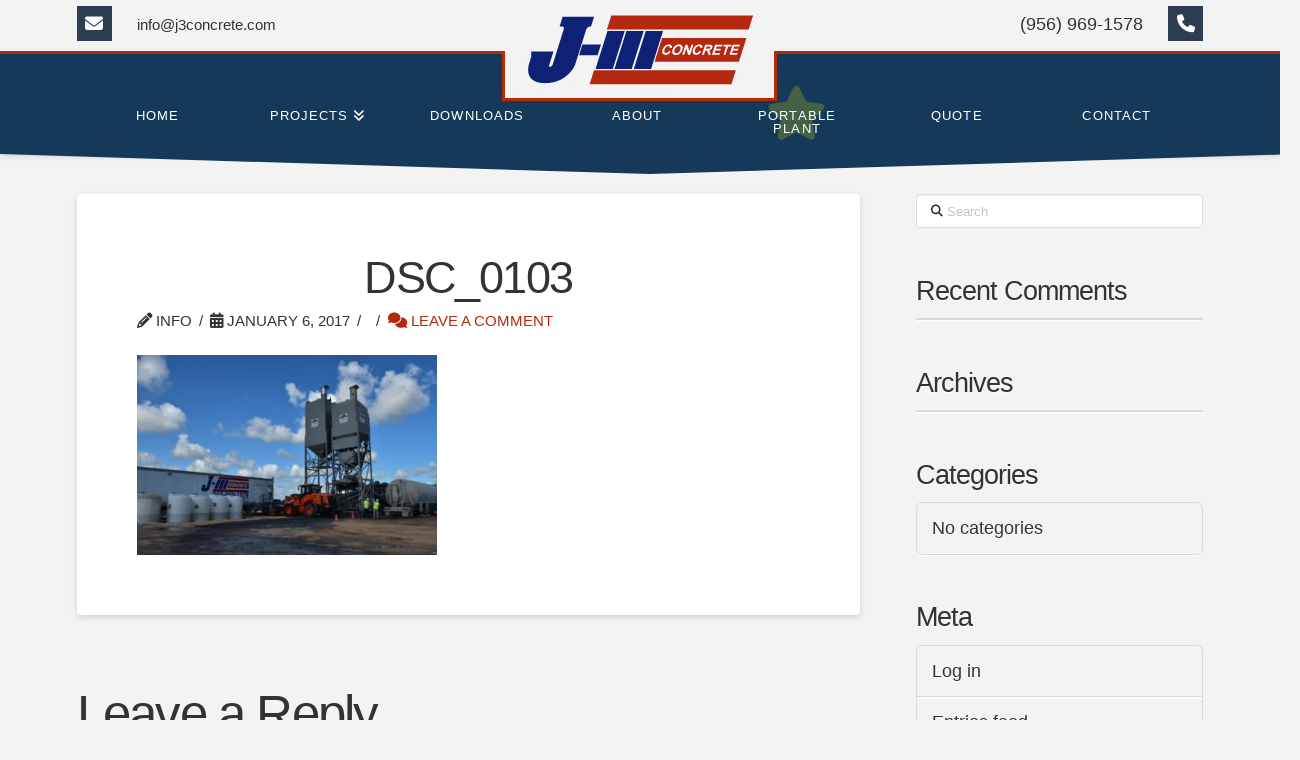

--- FILE ---
content_type: text/css
request_url: https://j3concrete.com/wp-content/themes/x-child/style.css?ver=10.4.2
body_size: 2755
content:
/*

Theme Name: X – Child Theme
Theme URI: https://theme.co/x/
Author: Themeco
Author URI: https://theme.co/
Description: Make all of your modifications to X in this child theme.
Version: 1.0.0
Template: x

*/


h1,
h2,
h3,
h4,
h5,
h6 {
		-webkit-font-smoothing: antialiased;
}
h1.entry-title {
    text-align: center;
}

/*********************************
	TOPBAR
*********************************/
.x-topbar {
    position: absolute !important;
    background: none;
    width: 100%;
    top: 0;
}
.info-box i, .info-box span {
    -webkit-transition: all 0.4s ease-in-out;
    -moz-transition: all 0.4s ease-in-out;
    -ms-transition: all 0.4s ease-in-out;
    -o-transition: all 0.4s ease-in-out;
    transition: all 0.4s ease-in-out;
}
.info-box a {
    font-size: 15px;
    color: #333;
}
.info-box i {
    font-size: 18px;
    width: 35px;
    height: 35px;
    line-height: 35px;
    text-align: center;
    color: #fff;
    background-color: #2c3e50;
    -webkit-font-smoothing: antialiased;
}
.icon-left {
    margin-right: 20px;
}
.icon-right {
    margin-left: 20px;
}
.info-box a:hover, 
.info-box:hover a, 
.info-box:hover span, 
.info-box:hover i {
    color: #b42810;
}

/*********************************
	NAVBAR
*********************************/

.masthead-stacked .x-brand {
    display: inline-block;
    float: none;
    position: absolute;
    z-index: 99999;
    left: 50%;
    top: 3px;
    margin-left: -138px;
}

.x-navbar-wrap .x-navbar {
		background-color: #153959;
		border-top: 3px solid #b42810;
		margin-top: 51px;
		border-bottom: 0;
		box-shadow: 0;
}
.x-navbar-wrap .x-navbar:after {
		position: absolute;
    content: "";
    height: 0;
    border-left: 650px solid transparent;
    border-right: 650px solid transparent;
    border-top: 20px solid #153959;
    margin: 0 auto;
    z-index: 10;
    top: 100%;
    width: 100%;
}

.x-navbar-wrap .x-nav {
		width: 100%;
}
.x-navbar-wrap .x-nav li {
		width: 14.2%;
		display: table-cell;
		text-align: center;
		z-index: 25;
}
.x-navbar-wrap .x-navbar .desktop .x-nav > li > a {
    height: 100px;
    padding-top: 55px;
    color: #FFF;
}
.x-navbar-wrap .x-navbar .desktop .x-nav > li > a:hover, 
.x-navbar-wrap .x-navbar .desktop .x-nav > .x-active > a, 
.x-navbar-wrap .x-navbar .desktop .x-nav > .current-menu-item > a {
		background-color: #082C4C;
		color: #FFF;
		box-shadow: none;
}
.x-navbar-wrap .x-navbar .desktop .x-nav > li > a:before {
		background-color: #082C4C;
    content: "";
    height: 20px;
    left: 0;
    position: absolute;
    top: 100%;
    width: 100%;
    z-index: -1;
    opacity: 0;
    visibility: hidden;
    -webkit-transition: all 500ms ease 0s;
    -moz-transition: all 500ms ease 0s;
    -ms-transition: all 500ms ease 0s;
    -o-transition: all 500ms ease 0s;
    transition: all 500ms ease 0s;
}
.x-navbar-wrap .x-navbar .desktop .x-nav > .current-menu-item > a:before,
.x-navbar-wrap .x-navbar .desktop .x-nav > li:hover > a:before,
.x-navbar-wrap .x-navbar .desktop .x-nav > li > a:hover:before {
		opacity: 1;
		visibility: visible;
}
.x-navbar-wrap .x-navbar .desktop .x-nav > li:nth-child(1) > a:before {
    margin-top: -6px;
    height: 13px;
    -moz-transform: skewY(2deg);
    -webkit-transform: skewY(2deg);
    -o-transform: skewY(2deg);
    -ms-transform: skewY(2deg);
    transform: skewY(2deg);
}
.x-navbar-wrap .x-navbar .desktop .x-nav > li:nth-child(2) > a:before {
    height: 16px;
    margin-top: -2.6px;
    -moz-transform: skewY(1.6deg);
    -webkit-transform: skewY(1.6deg);
    -o-transform: skewY(1.6deg);
    -ms-transform: skewY(1.6deg);
    transform: skewY(1.6deg);
}
.x-navbar-wrap .x-navbar .desktop .x-nav > li:nth-child(3) > a:before {
    height: 19px;
    margin-top: -3px;
    -moz-transform: skewY(1.4deg);
    -webkit-transform: skewY(1.4deg);
    -o-transform: skewY(1.4deg);
    -ms-transform: skewY(1.4deg);
    transform: skewY(1.4deg);
}
.x-navbar-wrap .x-navbar .desktop .x-nav > li:nth-child(4) > a:before {
    height: 22px;
    margin-top: -3px;
    /*-moz-transform: skewY(-1.4deg);
    -webkit-transform: skewY(-1.4deg);
    -o-transform: skewY(-1.4deg);
    -ms-transform: skewY(-1.4deg);
    transform: skewY(-1.4deg);*/
}
.x-navbar-wrap .x-navbar .desktop .x-nav > li:nth-child(5) > a:before {
    height: 19px;
    margin-top: -2.6px;
    -moz-transform: skewY(-1.6deg);
    -webkit-transform: skewY(-1.6deg);
    -o-transform: skewY(-1.6deg);
    -ms-transform: skewY(-1.6deg);
    transform: skewY(-1.6deg);
}
.x-navbar-wrap .x-navbar .desktop .x-nav > li:nth-child(6) > a:before {
    height: 16px;
    margin-top: -6px;
    -moz-transform: skewY(-2deg);
    -webkit-transform: skewY(-2deg);
    -o-transform: skewY(-2deg);
    -ms-transform: skewY(-2deg);
    transform: skewY(-2deg);
}
.x-navbar-wrap .x-navbar .desktop .x-nav > li:nth-child(7) > a:before {
    margin-top: -6px;
    height: 13px;
    -moz-transform: skewY(-2deg);
    -webkit-transform: skewY(-2deg);
    -o-transform: skewY(-2deg);
    -ms-transform: skewY(-2deg);
    transform: skewY(-2deg);
}

li#menu-item-351:before {
    content: '\f005';
    font-family: 'FontAwesome';
    color: yellow;
    position: absolute;
    margin: 0 !important;
    opacity: .2;
    font-size: 300%;
    top: 50%;
    left: 50%;
    transform: translateY(-40%) translateX(-50%);
}

/*** SUBMENU ***/
.x-navbar-wrap .desktop .x-nav .sub-menu {
		background: #082C4C;
		top: 110px !important;
		border-radius: 0 !important;
}
.x-navbar-wrap .desktop .x-nav .sub-menu li {
		display: block !important;
    width: 100%;
    text-align: left;
}
.x-navbar-wrap .desktop .x-nav .sub-menu li a{
		color: #fff;
}
.x-navbar-wrap .desktop .x-nav .sub-menu li.current-menu-item a,
.x-navbar-wrap .desktop .x-nav .sub-menu li a:hover {
    color: #fff !important;
    background: #153959;
}

/*********************************
	HERO
*********************************/

.hero {
		position: relative;
}
.hero:before {
    content: '';
    position: absolute;
    height: 100%;
    width: 100%;
    top: 0;
    left: 0;
    background: rgba(21, 57, 89, .4);
    display: block;
}

/*********************************
	USP
*********************************/

.quality .x-raw-content,
.on-time .x-raw-content {
    position: relative;
    margin-top: 25px;
    min-height: 224px;
}

.quality .x-raw-content:before {
		right: 0;
    border-left: 348px solid transparent;
    border-bottom: 25px solid #b42810;
}
.on-time .x-raw-content:before {
		left: 0;
    border-right: 348px solid transparent;
    border-bottom: 25px solid #b42810;
}
.quality .x-raw-content:before,
.on-time .x-raw-content:before {
		position: absolute;
    content: "";
    top: -25px;
}
.customer-centric .x-raw-content {
		min-height: 249px;
}

/*********************************
	LOCATIONS
*********************************/

.locations-cta {
		position:relative;
		overflow: visible;
}
.locations-cta:after, 
.locations-cta:before {
    position: absolute;
    content: "";
    bottom: 100px;
    z-index: 1;
}
.locations-cta:before {
    left: 0;
    border-right: 390px solid transparent;
    border-bottom: 26px solid #333333;
}
.locations-cta:after {
    right: 0;
    border-left: 390px solid transparent;
    border-bottom: 26px solid #333333;
}
.locations-cta:hover:before,
.locations-cta:hover:after {
		border-bottom-color: #444444;
}

.foundation {
		position: relative;
}
.foundation:before {
    content: '';
    position: absolute;
    top: 0;
    left: 0;
    width: 100%;
    height: 100%;
    background: rgba(255,255,255,.9);
    display: block;
}

.strategically-located {
		position: relative;
}
.strategically-located:before {
    content: '';
    position: absolute;
    top: 0;
    left: 0;
    width: 100%;
    height: 100%;
    background: rgba(21, 57, 89, .8);
    display: block;
}

.x-section .x-container.marginless-columns .x-column .x-column {
    display: inline-block;
    float: left;
}

.x-recent-posts a {
    width: 25% !important;
    margin-right: 0;
    border: 0;
    padding: 0;
    border-radius: 0 !important;
    box-shadow: none;
}
.x-recent-posts-content h3 {
    text-align: center;
}
.x-recent-posts .x-recent-posts-date {
    display: none !important;
}

.section-projects p {
		margin: 0;
}

.hq .x-raw-content,
.call .x-raw-content {
    position: relative;
    min-height: 170px;
}

.hq .x-raw-content:after {
		right: 0;
    border-left: 345px solid transparent;
    border-top: 20px solid #b42810;
}
.call .x-raw-content:after {
		left: 0;
    border-right: 345px solid transparent;
    border-top: 20px solid #b42810;
}
.hq .x-raw-content:after,
.call .x-raw-content:after {
		position: absolute;
    content: "";
    bottom: -20px;
}
.hours .x-raw-content {
		min-height: 190px;
}

/*********************************
	CONTENT
*********************************/

/* remove portfolio filters */
ul.option-set.unstyled {
		display: none;
}
.entry-top-navigation {
    border-top: 1px solid #ddd;
    border-bottom: 1px solid #ddd;
}
.entry-top-navigation a {
    background: #153959;
    color: #f5f5f5;
    padding: 10px 13px;
    border: 1px solid #082C4C;
    font-size: 16px;
}
.entry-top-navigation a:hover {
    background: #082C4C;
    color: #f5f5f5;
}

.download-list li{
    margin-bottom: 45px;
    border-bottom: 1px solid #f2f2f2;
}

.download-list [data-x-icon]:before, 
.download-list [class*="x-icon-"]:before {
    background: red;
    padding: 16px 18px;
    border-radius: 50%;
    color: #fff;
}

/*** GRAVITY FORMS ***/
.gform_wrapper {
    background: #f1f1f1;
    padding: 20px;
    border: 1px solid #e5e5e5;
}
.gform_wrapper textarea {
   	font-size: inherit !important;
}
.gform_wrapper ul .gfield.x-column {
		clear: none;
}
.gform_wrapper ul .gfield input:read-only {
		background:#e5e5e5;
}
.concrete-calculator > label {
    display: none !important;
}
.concrete-calculator input {
    display: none !important;
}
.concrete-calculator label {
    color: #b42810;
    border-bottom: 1px dotted;
}

body .gform_wrapper .gfield_description {
    font-size: 90% !important;
}
.gform_wrapper .gfield .gfield_label {
    font-weight: 700 !important;
}
.gfield_contains_required .gfield_label {
    display: none !important;
}
.ginput_container_name label {
    display: none !important;
}

/*********************************
	FOOTER
*********************************/
.km-footer .h4 {
		font-size: 134.4%;
}

.x-colophon.bottom {
    background-color: #082C4C !important;
    border-top: 0;
    box-shadow: none;
    margin-top: 25px;
}
.x-colophon.bottom .x-colophon-content,
.x-colophon.bottom .x-colophon-content a {
    margin: 20px 0;
    letter-spacing: 0;
    font-size: 16px;
    color: #fff;
    -webkit-font-smoothing: antialiased;
    font-weight: 400;
}



/*********************************
	MEDIA QUERIES
*********************************/

@media (max-width: 1199px) and (min-width: 980px) {
	.x-navbar-wrap .x-navbar:after {
	    border-left: 350px solid transparent;
	    border-right: 350px solid transparent;
	}
	.x-navbar-wrap .x-navbar .desktop .x-nav > li:nth-child(1) > a:before {
    margin-top: -6px;
    height: 14px;
    -moz-transform: skewY(3.3deg);
    -webkit-transform: skewY(3.3deg);
    -o-transform: skewY(3.3deg);
    -ms-transform: skewY(3.3deg);
    transform: skewY(3.3deg);
	}
	.x-navbar-wrap .x-navbar .desktop .x-nav > li:nth-child(2) > a:before {
	    height: 20px;
	    margin-top: -2.6px;
	    -moz-transform: skewY(2deg);
	    -webkit-transform: skewY(2deg);
	    -o-transform: skewY(2deg);
	    -ms-transform: skewY(2deg);
	    transform: skewY(2deg);
	}
	.x-navbar-wrap .x-navbar .desktop .x-nav > li:nth-child(3) > a:before {
	    height: 23px;
	    margin-top: -3px;
	    -moz-transform: skewY(0deg);
	    -webkit-transform: skewY(0deg);
	    -o-transform: skewY(0deg);
	    -ms-transform: skewY(0deg);
	    transform: skewY(0deg);
	}
	.x-navbar-wrap .x-navbar .desktop .x-nav > li:nth-child(4) > a:before {
	    height: 23px;
	    margin-top: -3px;
	    -moz-transform: skewY(0deg);
	    -webkit-transform: skewY(0deg);
	    -o-transform: skewY(0deg);
	    -ms-transform: skewY(0deg);
	    transform: skewY(0deg);
	}
	.x-navbar-wrap .x-navbar .desktop .x-nav > li:nth-child(5) > a:before {
	    height: 20px;
	    margin-top: -2.6px;
	    -moz-transform: skewY(-2deg);
	    -webkit-transform: skewY(-2deg);
	    -o-transform: skewY(-2deg);
	    -ms-transform: skewY(-2deg);
	    transform: skewY(-2deg);
	}
	.x-navbar-wrap .x-navbar .desktop .x-nav > li:nth-child(6) > a:before {
	    margin-top: -6px;
	    height: 14px;
	    -moz-transform: skewY(-3.3deg);
	    -webkit-transform: skewY(-3.3deg);
	    -o-transform: skewY(-3.3deg);
	    -ms-transform: skewY(-3.3deg);
	    transform: skewY(-3.3deg);
	}
	
	.quality .x-raw-content:before {
			right: 0;
	    border-left: 292px solid transparent;
	    border-bottom: 25px solid #b42810;
	}
	.on-time .x-raw-content:before {
			left: 0;
	    border-right: 292px solid transparent;
	    border-bottom: 25px solid #b42810;
	}
	
	.quality .x-raw-content,
	.on-time .x-raw-content {
	    min-height: 265px;
	}
	
	.customer-centric .x-raw-content {
			min-height: 290px;
	}
	
	.foundation i {
	    font-size: 45px !important;
	    width: 80px !important;
	    height: 80px !important;
	    padding-top: 4px !important;
	}
	.foundation h2.h3 {
			margin-top: 0;
			font-size: 28px;
	}
	
	.strategically-located h2 {
			font-size: 28px;
	}
	.strategically-located .x-gap {
			margin-top: 20px !important;
	}
	
	.hq .x-raw-content,
	.call .x-raw-content {
	    min-height: 235px;
	}
	
	.hours .x-raw-content {
			min-height: 255px;
	}
	
	.hq .x-raw-content:after {
			right: 0;
	    border-left: 292px solid transparent;
	    border-top: 20px solid #b42810;
	}
	.call .x-raw-content:after {
			left: 0;
	    border-right: 292px solid transparent;
	    border-top: 20px solid #b42810;
	}
}

@media (max-width: 979px) and (min-width: 768px) {
		.x-navbar-wrap .x-navbar:after {
		    border-left: 350px solid transparent;
		    border-right: 350px solid transparent;
		}
		.x-navbar-wrap .x-navbar .desktop .x-nav > li > a {
				font-size: 11px;
		}
		.x-navbar-wrap .x-navbar .desktop .x-nav > li:nth-child(3) > a:before {
		    height: 23px;
		    margin-top: -3px;
		    -moz-transform: skewY(0deg);
		    -webkit-transform: skewY(0deg);
		    -o-transform: skewY(0deg);
		    -ms-transform: skewY(0deg);
		    transform: skewY(0deg);
		}
		.x-navbar-wrap .x-navbar .desktop .x-nav > li:nth-child(4) > a:before {
		    height: 23px;
		    margin-top: -3px;
		    -moz-transform: skewY(0deg);
		    -webkit-transform: skewY(0deg);
		    -o-transform: skewY(0deg);
		    -ms-transform: skewY(0deg);
		    transform: skewY(0deg);
		}
		.x-section.hero {
				padding-top:95px !important;
		}
		
		.quality .x-raw-content:before {
				right: 0;
		    border-left: 223px solid transparent;
		    border-bottom: 25px solid #b42810;
		}
		.on-time .x-raw-content:before {
				left: 0;
		    border-right: 223px solid transparent;
		    border-bottom: 25px solid #b42810;
		}
		.quality .x-raw-content,
		.on-time .x-raw-content {
		    min-height: 281px;
		}
		
		.customer-centric .x-raw-content {
				min-height: 306px;
		}
		
		.quality .x-raw-content h2 i,
		.customer-centric .x-raw-content h2 i,
		.on-time .x-raw-content h2 i,
		.hq .x-raw-content h2 i,
		.hours .x-raw-content h2 i,
		.call .x-raw-content h2 i {
				font-size:35px;
		}
		
		.locations-cta:before {
		    position: absolute;
		    content: "";
		    bottom: 106px;
		    z-index: 1;
		}
		.locations-cta:after {
		    position: absolute;
		    content: "";
		    bottom: 106px;
		    z-index: 1;
		}
		
		.foundation i {
		    font-size: 45px !important;
		    width: 80px !important;
		    height: 80px !important;
		    padding-top: 4px !important;
		}
		.foundation h2.h3 {
				margin-top: 0;
				font-size: 28px;
		}
		
		.strategically-located h2 {
				font-size: 28px;
		}
		.strategically-located .x-gap {
				margin-top: 20px !important;
		}
		
		.hq .x-raw-content:after {
				right: 0;
		    border-left: 223px solid transparent;
		    border-top: 20px solid #b42810;
		}
		.call .x-raw-content:after {
				left: 0;
		    border-right: 223px solid transparent;
		    border-top: 20px solid #b42810;
		}
		
		.hq .x-raw-content,
		.call .x-raw-content {
		    min-height: 235px;
		}
		
		.hours .x-raw-content {
				min-height: 255px;
		}
}

@media (max-width: 979px) {
	
	.x-navbar-wrap .x-navbar:after {
	    display:none;
	}
	
	.x-section.hero {
			padding-top:45px !important;
			font-size:.7em;
	}

	.x-navbar-wrap .x-navbar .x-btn-navbar, .x-btn-navbar.collapsed {
	    font-size: 24px;
	    float: right;
	    border-radius: 0;
	    color: #153959;
	}
	
	.x-navbar-wrap .x-nav li {
	    display: block;
	    width: 100%;
	}
	.x-navbar-wrap .x-navbar .mobile .x-nav > li > a,
	.x-navbar-wrap .x-navbar .mobile .x-nav > li > a:hover {
			color: #fff;
	}
	
	.x-navbar-wrap .x-navbar .mobile .x-nav .current-menu-item > a,
	.x-navbar-wrap .x-navbar .mobile .x-nav > li > a:hover,
	.x-navbar-wrap .x-navbar .mobile .x-nav .sub-menu li a:hover {
			background: #082C4C;
			color: #fff;
	}
	
	.locations-cta:before {
	    display:none;
	}
	.locations-cta:after {
	    display:none;
	}

}

@media (max-width: 767px) {
	
	h1,
	h2,
	h3,
	h4,
	h5,
	h6 {
			font-size: .8em;
	}
	
	.masthead-stacked .x-brand {
	    width: 170px;
	    margin-left: -85px;
	    top: 21px;
	}
	
	.hero h2 {
	    font-size: 35px;
	}
	
	.hero h2.h2,
	.hero h2 a {
	    font-size: 25px;
	    color: #fff;
	}
	
	.force-1-4 {
			width: 25% !important;
			float:left;
	}
	.force-1-4 h2 i {
	    font-size: 43px;
	}
	.force-3-4 {
			width: 75% !important;
			float:right;
	}
	.force-3-4 a {
			color: #fff;
	}
	
	.quality,
	.customer-centric,
	.on-time,
	.hq,
	.hours {
			margin-bottom: 10px;
	}
	.quality .x-raw-content:before,
	.on-time .x-raw-content:before {
			display: none;
	}
	.quality .x-raw-content,
	.on-time .x-raw-content	{
			margin-top: 0;
	}
	
	.hq .x-raw-content,
	.call .x-raw-content,
	.hours .x-raw-content {
	    position: relative;
	    min-height: 230px;
	}
	.hq .x-raw-content:after,
	.call .x-raw-content:after {
			display: none;
	}
	
	.foundation i {
	    font-size: 30px !important;
	    width: 60px !important;
	    height: 60px !important;
	    padding-top: 4px !important;
	}
	.foundation h2.h3 {
			margin-top: 0;
			font-size: 28px;
	}
}

--- FILE ---
content_type: text/plain
request_url: https://www.google-analytics.com/j/collect?v=1&_v=j102&a=1529898777&t=pageview&_s=1&dl=https%3A%2F%2Fj3concrete.com%2Fenvira%2Fportable-plant%2Fdsc_0103%2F&ul=en-us%40posix&dt=DSC_0103%20-%20J-III%20Concrete%20956-969-1578&sr=1280x720&vp=1280x720&_u=IEBAAEABAAAAACAAI~&jid=987782632&gjid=859515557&cid=1271410045.1769331118&tid=UA-65116420-14&_gid=502806613.1769331118&_r=1&_slc=1&z=1827488038
body_size: -450
content:
2,cG-485QKYW4R4